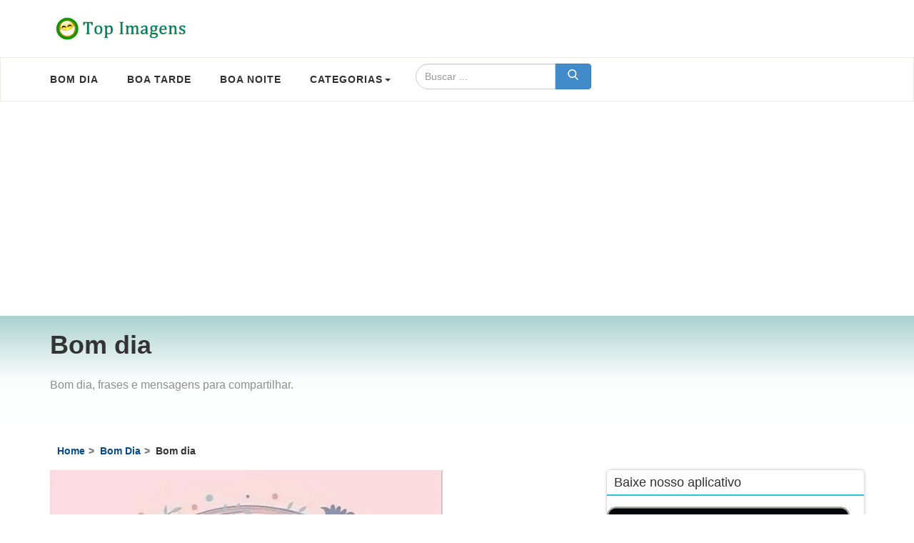

--- FILE ---
content_type: text/html; charset=UTF-8
request_url: https://www.topimagens.com.br/bom-dia/16158-bom-dia.html
body_size: 21953
content:
<!DOCTYPE html>
<html lang="pt-br">
<head>
<!-- <script async src="https://www.googletagmanager.com/gtag/js?id=G-2SL2MW7ZBT"></script>
<script>
  window.dataLayer = window.dataLayer || [];
  function gtag(){dataLayer.push(arguments);}
  gtag('js', new Date());

  gtag('config', 'G-2SL2MW7ZBT');
</script>   -->
<meta charset="utf-8">
<meta name="country" content="BRA">
<meta name="language" content="pt-BR">
<meta http-equiv="x-ua-compatible" content="ie=edge">
<meta name="viewport" content="width=device-width, initial-scale=1, shrink-to-fit=no">
<title>Bom dia - Top Imagem - 16158</title>
<meta name="description" content="Em vez de se concentrar em tudo de ruim, seja grato por tudo de bom. Cada dia que você tem é uma bênção, um presente de Deus bom - 16158."/>

<link rel="apple-touch-icon" sizes="57x57" href="https://www.topimagens.com.br/imagens/icons/apple-icon-57x57.png">
<link rel="apple-touch-icon" sizes="60x60" href="https://www.topimagens.com.br/imagens/icons/apple-icon-60x60.png">
<link rel="apple-touch-icon" sizes="72x72" href="https://www.topimagens.com.br/imagens/icons/apple-icon-72x72.png">
<link rel="apple-touch-icon" sizes="76x76" href="https://www.topimagens.com.br/imagens/icons/apple-icon-76x76.png">
<link rel="apple-touch-icon" sizes="114x114" href="https://www.topimagens.com.br/imagens/icons/apple-icon-114x114.png">
<link rel="apple-touch-icon" sizes="120x120" href="https://www.topimagens.com.br/imagens/icons/apple-icon-120x120.png">
<link rel="apple-touch-icon" sizes="144x144" href="https://www.topimagens.com.br/imagens/icons/apple-icon-144x144.png">
<link rel="apple-touch-icon" sizes="152x152" href="https://www.topimagens.com.br/imagens/icons/apple-icon-152x152.png">
<link rel="apple-touch-icon" sizes="180x180" href="https://www.topimagens.com.br/imagens/icons/apple-icon-180x180.png">
<link rel="icon" type="image/png" sizes="192x192" href="https://www.topimagens.com.br/imagens/icons/android-icon-192x192.png">
<link rel="icon" type="image/png" sizes="32x32" href="https://www.topimagens.com.br/imagens/icons/favicon-32x32.png">
<link rel="icon" type="image/png" sizes="96x96" href="https://www.topimagens.com.br/imagens/icons/favicon-96x96.png">
<link rel="icon" type="image/png" sizes="16x16" href="https://www.topimagens.com.br/imagens/icons/favicon-16x16.png">
<link rel="manifest" href="https://www.topimagens.com.br/imagens/icons/manifest.json">
<meta name="msapplication-TileColor" content="#ffffff">
<meta name="msapplication-TileImage" content="https://www.topimagens.com.br/imagens/icons/ms-icon-144x144.png">
<meta name="theme-color" content="#ffffff">
<meta name="robots" content="noodp"/>    

<link rel="canonical" href="https://www.topimagens.com.br/bom-dia/16158-bom-dia.html">
<link rel="preload" href="https://www.topimagens.com.br/img/imagens59/bom-dia-161583TzT2oRn7g.jpg" as="image" media="(max-width: 550px)">

<meta property="article:published_time" content="2019-01-11T04:35:00-02:00" />
<meta property="article:modified_time" content="2020-08-24T16:44:01-03:00" />
<meta property="og:updated_time" content="2020-08-24T16:44:01-03:00" />
<meta property="og:locale" content="pt_BR" />
<meta property="og:locale:alternate" content="pt_PT" />
<meta property="og:type" content="website" />
<meta property="og:url" content="https://www.topimagens.com.br/bom-dia/16158-bom-dia.html" />
<meta property="og:title" content="Bom dia" />
<meta property="og:description" content="Em vez de se concentrar em tudo de ruim, seja grato por tudo de bom. Cada dia que você tem é uma bênção, um presente de Deus bom dia!!!" />
<meta property="og:image" content="https://www.topimagens.com.br/img/imagens59/bom-dia-161583TzT2oRn7g.jpg" />
<meta property="og:site_name" content="Top Imagens">

<style>html{font-family:sans-serif;-ms-text-size-adjust:100%;-webkit-text-size-adjust:100%}body{margin:0}html{font-size:62.5%;-webkit-tap-highlight-color:transparent}body{font-family:Verdana,Helvetica,Arial,sans-serif;font-size:14px;line-height:1.42857143;color:#333;background-color:#fff}button,input{font-family:inherit;font-size:inherit;line-height:inherit}a{color:#084a85;text-decoration:none}a:focus,a:hover{color:#2a6496;text-decoration:underline}a:focus{outline:thin dotted;outline:5px auto -webkit-focus-ring-color;outline-offset:-2px}img{vertical-align:middle;border-style:none}img{border:0}b{font-weight:bolder;color:#2f2f33}p{margin:0 0 20px}img{max-width:100%;height:auto}ul{margin-top:0;margin-bottom:10px}ul ul{margin-bottom:0}#page{display:-ms-flexbox;display:-webkit-flex;display:flex;-webkit-flex-direction:column;-ms-flex-direction:column;flex-direction:column;min-height:100%}article,aside,details,footer,header,main,nav{display:block}*{-webkit-box-sizing:border-box;-moz-box-sizing:border-box;box-sizing:border-box}a:focus,a:hover{outline:0;text-decoration:none;color:#2fc2e3}.container{margin-right:auto;margin-left:auto;padding-left:15px;padding-right:15px}.row{margin-left:-15px;margin-right:-15px}@media (min-width:768px){.container{width:750px}}@media (min-width:992px){.container{width:970px}}@media (min-width:1200px){.container{width:1170px}}.container>.navbar-header{margin-right:-15px;margin-left:-15px}@media (min-width:768px){.container>.navbar-header{margin-right:0;margin-left:0}}.clearfix:after,.clearfix:before,.container:after,.container:before,.nav:after,.nav:before,.navbar-header:after,.navbar-header:before,.navbar:after,.navbar:before,.row:after,.row:before{content:" ";display:table}.clearfix:after,.container:after,.nav:after,.navbar-header:after,.navbar:after,.row:after{clear:both}.text-center{text-align:center}.post-image{text-align:center;position:relative}.post-image>*{display:block}.post-image ul li{list-style:none}.post-image img{float:none!important}.article-content{position:relative}.entry-content img,.widget img{max-width:100%;height:auto}.entry-header-title{position:relative}.article-meta>span{padding-right:30px;font-size:13px}.article-meta i{font-size:13px}.article-meta{color:#8e8e95;display:block;line-height:24px;right:0}.article-meta a{font-size:12px;color:#8e8e95}.article-meta a:hover{color:#2fc2e3}#na-menu-primary ul.mega-menu>li>a{color:#2f2f33;line-height:90px;-webkit-transition:.4s;-o-transition:.4s;transition:.4s;padding:0 20px}#na-menu-primary ul.mega-menu>li>a:focus,#na-menu-primary ul.mega-menu>li>a:hover{color:#2fc2e3;background:0 0;-webkit-transition:.4s;-o-transition:.4s;transition:.4s}#na-menu-primary ul.mega-menu>li:first-child>a{padding-left:0}#na-menu-primary ul.mega-menu{position:static}#na-menu-primary ul.mega-menu .mega-sub-menu{max-width:1170px}#na-menu-primary ul.mega-menu ul>li{float:none}#na-menu-primary ul.mega-menu>li[class*=mega-current-]>a{color:#2fc2e3!important}#na-menu-primary ul.mega-menu>li[class*=mega-current-]>a:before{color:#2fc2e3!important}#na-menu-primary ul li a{display:inline-block}#na-menu-primary ul{margin:0;padding:0;position:relative}#na-menu-primary ul:after,#na-menu-primary ul:before{content:" ";display:table}#na-menu-primary ul:after{clear:both}#na-menu-primary ul>li{list-style:none;position:relative;float:left}#na-menu-primary ul>li[class*="-has-children"]>a:before{position:absolute;content:"\f107";color:#2f2f33;right:5px;top:0;font-size:12px;-webkit-transition:.4s;-o-transition:.4s;transition:.4s}#na-menu-primary ul>li:hover[class*="-has-children"]>a:before{color:#2fc2e3;-webkit-transition:.4s;-o-transition:.4s;transition:.4s}#na-menu-primary ul>li.current-menu-item>a{color:#2fc2e3}#na-menu-primary ul>li.current-menu-item[class*="-has-children"]>a:before{color:#2fc2e3}#na-menu-primary ul>li.current-menu-item:focus>a,#na-menu-primary ul>li.current-menu-item:hover>a{color:#2fc2e3}#na-menu-primary ul>li>a{font-size:14px;font-weight:600;text-transform:uppercase;color:#2f2f33;padding:0;position:relative;letter-spacing:1px}#na-menu-primary ul>li>a:focus,#na-menu-primary ul>li>a:hover{color:#2fc2e3;background:0 0}#na-menu-primary ul>li>a:focus:after,#na-menu-primary ul>li>a:hover:after{opacity:1;width:100%;-webkit-transition:.4s;-o-transition:.4s;transition:.4s}#na-menu-primary ul>li>ul{visibility:hidden;opacity:0;top:120%;-webkit-transition:0s;-o-transition:0s;transition:0s;position:absolute!important;min-width:210px;box-shadow:1px 5px 10px 0 rgba(0,0,0,.15);background:#fff;z-index:99999}#na-menu-primary ul>li>ul li[class*="-has-children"] a:before{content:none}#na-menu-primary ul>li>ul li[class*="-has-children"]:after{position:absolute;content:"\f105";color:#2f2f33;right:10px;line-height:50px;top:0}#na-menu-primary ul>li>ul li[class*="-has-children"]:hover:after{color:#2fc2e3}#na-menu-primary ul>li>ul>li{float:none;display:block;border-right:none;text-align:left;border-top:1px solid #f3f3f3;color:#63636a}#na-menu-primary ul>li>ul>li:first-child{border-left:none}#na-menu-primary ul>li>ul>li a{padding:15px 25px;text-transform:capitalize;font-size:13px;font-weight:400;line-height:20px}#na-menu-primary ul>li>ul a{width:100%;font-size:12px}#na-menu-primary ul>li:hover>ul{visibility:visible;opacity:1;top:100%;-webkit-transition:.5s;-o-transition:.5s;transition:.5s}#na-menu-primary .mega-sub-menu>li a{color:#63636a}#na-menu-primary ul>li>ul>li ul{float:none!important;display:none;position:absolute;left:100%;top:0}#na-menu-primary ul>li>ul>li:hover>ul{display:block}#na-menu-primary ul>li>ul>li:hover>.sub-menu{top:0}#na-menu-primary .mega-block-title{padding-bottom:15px;color:#63636a;font-size:14px;text-transform:uppercase;border-bottom:1px solid #f3f3f3;margin:10px 0}.caret{display:inline-block;width:0;height:0;margin-left:3px;vertical-align:middle;border-top:4px solid;border-right:4px solid transparent;border-left:4px solid transparent}#menu-item a:hover .caret{color:#2fc2e3}.site-content{-webkit-flex:1 0 auto;-ms-flex:1 0 auto;flex:1 0 auto;height:auto;min-height:0}.site-content{padding-top:0;padding-bottom:0}.wrap-content{margin-top:0;margin-bottom:60px}.wrap-content-inner{padding-top:5px}.archive-blog .item-post:last-child article{margin-bottom:0}.archive-blog .entry-title{font-size:22px;padding:0;margin-top:15px;line-height:24px}.archive-blog .post-cat{position:absolute;top:5px;left:5px;font-size:14px;font-weight:400;display:block;overflow:hidden;text-overflow:ellipsis;white-space:nowrap}.archive-blog .post-cat>a{margin-bottom:5px}.archive-blog .post-image{padding-bottom:0;text-align:left}.archive-blog .entry-content{padding-bottom:10px;font-size:14px;line-height:24px}.archive-blog .entry-content h1,.archive-blog .entry-content h2,.archive-blog .entry-content h3,.archive-blog .entry-content h4,.archive-blog .entry-content h5{font-weight:600;margin-top:10px}.archive-blog .entry-content p{margin-bottom:10px}.tab-content>.tab-pane{display:none}.tab-content>.active{display:block}.tab-content .archive-blog{display:none}.tab-content .archive-blog.active{display:block}.col-item{padding-left:10px;padding-right:10px;position:relative;display:block;float:left}.cat-header{padding-top:15px;padding-bottom:15px;background:url(https://www.topimagens.com.br/imagens/bg-single.jpg) repeat scroll center center;margin-bottom:5px}.title-cat{font-weight:600;font-size:36px;margin:0;text-align:left}.post-grid{margin-bottom:10px}.post-grid .article-image{position:relative}.post-grid .entry-title{font-size:16px;line-height:22px;margin-top:15px;margin-bottom:5px}.post-grid .entry-content{padding-top:10px;padding-bottom:0}.post-grid .article-content.no-thumb{padding:0}.post-grid .article-content.no-thumb .entry-title{margin-top:5px}.post-grid .article-content.no-thumb .entry-content{padding:15px 0 15px}.entry-title{display:inline-block;padding-top:10px;margin-bottom:10px;font-size:36px;line-height:38px;font-weight:600;margin-top:0;color:#2f2f33}.entry-title>a{color:#2f2f33}.entry-title>a:hover{color:#2fc2e3}.post-sidebar{margin-bottom:20px}.post-sidebar .article-image{float:left}.post-sidebar .article-content{float:left;padding-left:5px;width:100%}.post-sidebar .entry-title{margin-top:5px;padding:0;margin-bottom:5px;line-height:22px;font-size:14px}.cat-description{text-align:left;max-width:80%;padding-top:20px;color:#8e8e95;font-size:16px}.main-content{padding-bottom:50px}.entry-content{padding-bottom:0;font-size:14px;line-height:24px}.col-lg-4,.col-lg-8,.col-md-12,.col-md-3,.col-md-4,.col-md-6,.col-sm-1,.col-sm-12,.col-sm-6,.col-xs-12,.col-xs-6{min-height:1px;padding-left:15px;padding-right:15px}.col-xs-12,.col-xs-6{float:left}.col-xs-12{width:100%}.col-xs-6{width:50%}.widget .post-sidebar:last-child{margin-bottom:0}@media (min-width:768px){.col-sm-1,.col-sm-12,.col-sm-6{float:left}.col-sm-12{width:100%}.col-sm-6{width:50%}.col-sm-1{width:8.33333333%}}@media (min-width:992px){.col-md-12,.col-md-3,.col-md-4,.col-md-6{float:left}.col-md-12{width:100%}.col-md-6{width:50%}.col-md-4{width:33.33333333%}.col-md-3{width:25%}.col-md-1{width:8.33333333%}}@media (min-width:1200px){.col-lg-4,.col-lg-8{float:left}.col-lg-8{width:66.66666667%}.col-lg-4{width:33.33333333%}}.sidebar .post-grid .entry-content{display:none}@media (max-width:480px){.wrap-content{margin-bottom:30px}#na-footer .footer-top{padding-top:30px}#na-footer .footer-center{padding-bottom:15px}.archive-blog{margin:0 -7.5px}.archive-blog .col-item{padding:0 7.5px}.post-grid{padding:0}.post-grid .entry-title{font-size:14px;line-height:20px;margin-top:0;font-weight:500}.post-grid .entry-header{padding:10px 0 0}.post-sidebar .entry-title{font-size:14px;line-height:20px;margin-bottom:0;font-weight:500}.entry-title{font-size:24px;line-height:28px}.cat-description{font-size:14px;padding-top:10px;max-width:100%}.cat-header{padding:15px 0;margin:0}.title-cat{font-size:24px;line-height:28px}p{margin-bottom:10px}}.breadcrumb{display:-ms-flexbox;display:flex;-ms-flex-wrap:wrap;flex-wrap:wrap;padding:.75rem 1rem;margin-bottom:1rem;list-style:none;background-color:transparent}.breadcrumb-item{font-weight:700;padding-top:.3em}.breadcrumb-item+.breadcrumb-item{padding-left:.5rem}.breadcrumb-disabled{cursor:default!important;color:var(--first-color);pointer-events:none!important;text-decoration:none!important}.breadcrumb-item+.breadcrumb-item::before{display:inline-block;padding-right:.3em;color:#6c757d;content:">"}@media (max-width:1200px){.sidebar .post-sidebar .article-image{width:35%}}@media (max-width:640px){.main-content .entry-content,.main-content .entry-header{padding-left:0;padding-right:0}.entry-content,.entry-header{padding-left:0;margin-left:0}}@-ms-viewport{width:device-width}@media (min-width:768px) and (max-width:991px){.hidden-sm{display:none!important}}@media (min-width:992px) and (max-width:1199px){.hidden-md{display:none!important}}@media (min-width:1200px){.hidden-lg{display:none!important}}#na-footer{font-weight:400;background:#302f34;color:#a2a2a2;background-position:center center;background-size:cover;box-shadow:0 1px 3px rgba(0,0,0,.13)}#na-footer ul{padding:0;list-style:none}#na-footer ul ul{padding-top:10px;padding-left:20px}#na-footer ul li{color:#a2a2a2;line-height:30px}#na-footer ul li:last-child{border-bottom:none}#na-footer ul li b{font-weight:700;color:#ededed}#na-footer ul li a{color:#a2a2a2}#na-footer ul li a:hover{color:#2fc2e3}#na-footer b{color:#fff}#na-footer p{margin-bottom:15px}#na-footer .widgettitle{font-size:18px;margin:30px 0 20px;padding:10px 0;color:#ededed;text-transform:capitalize;border-color:transparent}#na-footer .tagcloud{padding-top:10px}#na-footer .tagcloud a{color:#a2a2a2}#na-footer .tagcloud a:hover{border-color:#fff;color:#fff}#na-footer .boal-social-icon{text-align:right}#na-footer .boal-social-icon a{border-radius:0;border:none;color:#767676;font-size:14px}#na-footer .footer-top{padding-top:20px}#na-footer .footer-top .footer-top-inner{padding-bottom:20px;border-bottom:1px solid #434348}#na-footer .footer-top .widget_contact_info .widgettitle{display:none}#na-footer .footer-top .widget_contact_info .about-image{max-width:120px;float:left}#na-footer .footer-top .widget_contact_info .description{font-size:16px;color:#ededed;width:68%;padding-left:90px;float:left}#na-footer .footer-center{position:relative;padding:15px 0 20px}#na-footer .footer-bottom{background:#242328;padding:30px 0;font-size:14px;line-height:30px}#na-footer .footer-bottom .coppy-right{text-align:left}#na-footer .footer-bottom .coppy-right a{color:#ededed;font-weight:500}#na-footer .footer-bottom .coppy-right a:hover{color:#2fc2e3}.na-footer .widget_contact_info .about-image{margin-bottom:30px;margin-top:50px}.header-left #boal-header{text-align:left}#boal-header{position:relative}.header-left .header-content-logo{padding:20px 15px}.header-content-logo{min-width:250px}.header-left .header-content{border:1px solid #ecede7;display:-ms-flexbox;display:-webkit-flex;display:flex;-webkit-flex-direction:row;-ms-flex-direction:row;flex-direction:row;-webkit-flex-wrap:nowrap;-ms-flex-wrap:nowrap;flex-wrap:nowrap;-webkit-justify-content:flex-start;-ms-flex-pack:start;justify-content:flex-start}.header-left .boal-header-content{-webkit-justify-content:flex-start;-ms-flex-pack:start;justify-content:flex-start}.header-left #na-menu-primary ul.mega-menu>li>a{line-height:60px}.header-left .header-content-logo{position:relative;display:-ms-flexbox;display:-webkit-flex;display:flex;-webkit-flex-direction:row;-ms-flex-direction:row;flex-direction:row;-webkit-flex-wrap:nowrap;-ms-flex-wrap:nowrap;flex-wrap:nowrap;-webkit-justify-content:flex-start;-ms-flex-pack:start;justify-content:flex-start}.header-left .header-content-logo{display:block}.header-left .site-logo{display:-ms-flexbox;display:-webkit-flex;display:flex;-webkit-align-items:center;-ms-flex-align:center;align-items:center;-webkit-justify-content:flex-start;-ms-flex-pack:start;justify-content:flex-start}.navbar-nav{margin:7.5px -15px}.navbar-nav>li>a{padding-top:10px;padding-bottom:10px;line-height:20px}@media (min-width:768px){.navbar-nav{float:left;margin:0}.navbar-nav>li{float:left}.navbar-nav>li>a{padding-top:15px;padding-bottom:15px}.navbar-nav.navbar-right:last-child{margin-right:-15px}}.navbar-form{margin-left:-15px;margin-right:-15px;padding:10px 15px;border-top:1px solid transparent;border-bottom:1px solid transparent;-webkit-box-shadow:inset 0 1px 0 rgba(255,255,255,.1),0 1px 0 rgba(255,255,255,.1);box-shadow:inset 0 1px 0 rgba(255,255,255,.1),0 1px 0 rgba(255,255,255,.1);margin-top:8px;margin-bottom:8px}.nav{margin-bottom:0;padding-left:0;list-style:none}.nav>li{position:relative;display:block}.nav>li>a{position:relative;display:block;padding:10px 15px}.nav>li>a:focus,.nav>li>a:hover{text-decoration:none;background-color:#eee}.nav>li>a>img{max-width:none}.tagcloud a{background:0 0;border:1px solid #a2a2a2;color:#a2a2a2;display:inline-block;border-radius:3px;margin-bottom:8px;margin-left:3px;padding:8px 8px;font-size:14px}.tagcloud a:hover{color:#2fc2e3}.tagcloud a{font-size:16px!important;color:#63636a}.tagcloud a:hover{color:#fff}.boal-social-icon .fa{filter:invert(99%) sepia(0) saturate(500%) hue-rotate(0)}.widgettitle{padding:5px 10px;color:#2f2f33;display:block;font-size:18px;margin:0;position:relative;font-weight:500;text-align:left;border-bottom:1px solid #ecede7}.widgettitle span{display:inline-block;overflow:hidden;position:relative}.widgettitle::after{content:"";position:absolute;left:0;width:100%;height:2px;background:#2fc2e3;bottom:-1px}@media (max-width:991px){.sidebar .post-sidebar .article-image{width:auto}.header-left .site-logo{display:inline-block}.header-left .header-content{display:none}.boal-header-content{padding:15px 0}.site-logo{max-height:70px}#logo img{max-height:70px}.boal-header-content{-webkit-flex-direction:row;-ms-flex-direction:row;flex-direction:row;-webkit-justify-content:flex-end;-ms-flex-pack:end;justify-content:flex-end}.header-content-logo{-webkit-flex:1 1 auto;-ms-flex:1 1 auto;flex:1 1 auto;text-align:center}#na-footer .row .col-sm-6:nth-child(2n+1){clear:left}#na-footer .footer-top-inner{padding:0 15px}#na-footer .footer-top .widget_contact_info .about-image{float:none;width:auto}#na-footer .footer-top .widget_contact_info .description{padding:0;float:none;width:auto}#na-footer .footer-top .widget_contact_info .contact-info{float:none;width:auto}.sidebar.sidebar-right{padding-left:15px}.sidebar.sidebar-left{padding-right:15px}}@media (min-width:768px){.navbar-form .form-group{display:inline-block;margin-bottom:0;vertical-align:middle}.navbar-form .form-control{display:inline-block;width:auto;vertical-align:middle}.navbar-form .input-group>.form-control{width:100%}}@media (max-width:767px){.navbar-form .form-group{margin-bottom:5px}#na-footer .boal-social-icon a{margin:10px 5px;text-align:center}#na-footer .boal-social-icon,#na-footer .footer-bottom .coppy-right{text-align:center}}@media (min-width:768px){.navbar-form{width:auto;border:0;margin-left:0;margin-right:0;padding-top:0;padding-bottom:0;-webkit-box-shadow:none;box-shadow:none}.navbar-form.navbar-right:last-child{margin-right:-15px}}.boal-header-content{display:-ms-flexbox;display:-webkit-flex;display:flex;-webkit-justify-content:space-between;-ms-flex-pack:justify;justify-content:space-between;-webkit-align-items:center;-ms-flex-align:center;align-items:center}.input-group{position:relative;display:table;border-collapse:separate}.input-group[class*=col-]{float:none;padding-left:0;padding-right:0}.input-group .form-control{position:relative;z-index:2;float:left;width:100%;margin-bottom:0}.input-group .form-control,.input-group-btn{display:table-cell}.input-group .form-control:not(:first-child):not(:last-child),.input-group-btn:not(:first-child):not(:last-child){border-radius:0}.input-group-btn{width:1%;white-space:nowrap;vertical-align:middle}.input-group .form-control:first-child,.input-group-btn:first-child>.btn,.input-group-btn:first-child>.btn-group>.btn,.input-group-btn:first-child>.dropdown-toggle,.input-group-btn:last-child>.btn-group:not(:last-child)>.btn,.input-group-btn:last-child>.btn:not(:last-child):not(.dropdown-toggle){border-top-left-radius:22px;border-top-right-radius:0;border-bottom-right-radius:0;border-bottom-left-radius:22px}.input-group .form-control:last-child,.input-group-btn:first-child>.btn-group:not(:first-child)>.btn,.input-group-btn:first-child>.btn:not(:first-child),.input-group-btn:last-child>.btn,.input-group-btn:last-child>.btn-group>.btn,.input-group-btn:last-child>.dropdown-toggle{border-bottom-left-radius:0;border-top-left-radius:0}.input-group-btn{position:relative;font-size:0;white-space:nowrap}.input-group-btn>.btn{position:relative}.input-group-btn>.btn+.btn{margin-left:-1px}.input-group-btn>.btn:active,.input-group-btn>.btn:focus,.input-group-btn>.btn:hover{z-index:2}.input-group-btn:first-child>.btn,.input-group-btn:first-child>.btn-group{margin-right:-1px}.input-group-btn:last-child>.btn,.input-group-btn:last-child>.btn-group{margin-left:-1px}.input-group .form-control,.input-group input{height:36px}.input-group .btn{padding:7px 17px}.btn{display:inline-block;margin-bottom:0;font-weight:400;text-align:center;vertical-align:middle;cursor:pointer;background-image:none;border:1px solid transparent;white-space:nowrap;padding:6px 12px;font-size:14px;line-height:1.42857143;border-radius:4px;-webkit-user-select:none;-moz-user-select:none;-ms-user-select:none;user-select:none}.btn.active:focus,.btn:active:focus,.btn:focus{outline:thin dotted;outline:5px auto -webkit-focus-ring-color;outline-offset:-2px}.btn:focus,.btn:hover{color:#333;text-decoration:none}.btn.active,.btn:active{outline:0;background-image:none;-webkit-box-shadow:inset 0 3px 5px rgba(0,0,0,.125);box-shadow:inset 0 3px 5px rgba(0,0,0,.125)}.btn[disabled]{cursor:not-allowed;pointer-events:none;opacity:.65;-webkit-box-shadow:none;box-shadow:none}.form-control{display:block;width:100%;height:34px;padding:6px 12px;font-size:14px;line-height:1.42857143;color:#555;background-color:#fff;background-image:none;border:1px solid #ccc;border-radius:4px;-webkit-box-shadow:inset 0 1px 1px rgba(0,0,0,.075);box-shadow:inset 0 1px 1px rgba(0,0,0,.075);-webkit-transition:border-color ease-in-out .15s,box-shadow ease-in-out .15s;transition:border-color ease-in-out .15s,box-shadow ease-in-out .15s}.form-control:focus{border-color:#66afe9;outline:0;-webkit-box-shadow:inset 0 1px 1px rgba(0,0,0,.075),0 0 8px rgba(102,175,233,.6);box-shadow:inset 0 1px 1px rgba(0,0,0,.075),0 0 8px rgba(102,175,233,.6)}.form-control::-moz-placeholder{color:#999;opacity:1}.form-control:-ms-input-placeholder{color:#999}.form-control::-webkit-input-placeholder{color:#999}.form-control[disabled],.form-control[readonly]{cursor:not-allowed;background-color:#eee;opacity:1}input[type=search]{-webkit-appearance:none}input[type=date]{line-height:34px}.form-group{margin-bottom:15px}input[type=checkbox][disabled],input[type=radio][disabled]{cursor:not-allowed}.btn-primary{color:#fff;background-color:#428bca;border-color:#357ebd}.btn-primary.active,.btn-primary:active,.btn-primary:focus,.btn-primary:hover{color:#fff;background-color:#3276b1;border-color:#285e8e}.btn-primary.active,.btn-primary:active{background-image:none}.btn-primary[disabled],.btn-primary[disabled].active,.btn-primary[disabled]:active,.btn-primary[disabled]:focus,.btn-primary[disabled]:hover{background-color:#428bca;border-color:#357ebd}.btn-primary .badge{color:#428bca;background-color:#fff}.widget_media_image{text-align:center;border-radius:5px;-webkit-box-shadow:0 0 4px 0 rgba(0,0,0,.3);box-shadow:0 0 4px 0 rgba(0,0,0,.3)}.widget_media_image{margin-bottom:25px}.img-responsive{display:block;max-width:100%;height:auto}.sidebar .widget_tabs_post .widget-title{border:none;display:table;width:100%;border-bottom:1px solid #ecede7;margin-bottom:10px;padding-top:0}.sidebar .widget_tabs_post .widget-title li{border:none;float:none;padding:0;display:table-cell}.sidebar .widget_tabs_post .widget-title li.active a:active,.sidebar .widget_tabs_post .widget-title li.active a:focus,.sidebar .widget_tabs_post .widget-title li.active a:hover{color:#2fc2e3}.sidebar .widget_tabs_post .widget-title li.active a:after{background:#2fc2e3 none repeat scroll 0 0;bottom:-1px;content:"";height:2px;left:0;position:absolute;width:100%}.sidebar .widget_tabs_post .widget-title li a{position:relative;color:#2f2f33;display:block;font-size:18px;font-weight:500;margin:0;padding:0 0 5px}.sidebar .widget_tabs_post .widget-title li a:active,.sidebar .widget_tabs_post .widget-title li a:focus,.sidebar .widget_tabs_post .widget-title li a:hover{color:#2fc2e3}.sidebar .widget_tabs_post .widget-title li:first-child a{padding-left:0}.sidebar .widget_tabs_post .widget-title li:last-child a{padding-right:0}.sidebar .widget_tabs_post .widget-title li:last-child{text-align:center}.sidebar .widget_tabs_post article:first-child{padding-top:0}.sidebar .widget_tabs_post .entry-header{padding:0}.sidebar .widget_tabs_post .entry-title>a{font-size:14px;font-weight:500}.sidebar .post-grid .article-content{border:none;padding:0}.nav-tabs{border-bottom:1px solid #ddd}.nav-tabs>li{float:left;margin-bottom:-1px}.nav-tabs>li>a{margin-right:2px;line-height:1.42857143;border:1px solid transparent;border-radius:4px 4px 0 0}.nav-tabs>li>a:hover{border-color:#eee #eee #ddd}.nav-tabs>li>a.active,.nav-tabs>li>a.active:focus,.nav-tabs>li>a.active:hover{background:#fff;color:#2fc2e3;border-top:2px solid #2fc2e3;border-bottom-color:transparent;cursor:default}@media (max-width:991px){.slicknav_btn{display:block!important}.slicknav_btn{bottom:0;vertical-align:middle;margin-top:0;padding-left:20px}.slicknav_menu .slicknav_icon-bar{background-color:#040203}.slicknav_menu .slicknav_icon-bar .slicknav_no-text{padding-top:5px}.slicknav_nav{top:100%!important;min-height:100vh}.slicknav_nav ul{text-align:left;padding:0 0 0 20px;margin:0}.slicknav_nav ul .menu{padding:0}.slicknav_nav ul .menu li{padding:0}.slicknav_nav img{display:none!important}.slicknav_nav .widgettitle{padding-top:20px;font-size:14px;color:#fff}}.slicknav_btn{position:relative;display:block;float:right;padding:.438em .625em .438em .625em;line-height:1.125em;cursor:pointer}.slicknav_menu .slicknav_menutxt{display:block;line-height:1.188em;float:left}.slicknav_menu .slicknav_icon{float:left;margin:.188em 0 0 .438em}.slicknav_menu .slicknav_no-text{margin:0}.slicknav_menu .slicknav_icon-bar{display:block;width:1.125em;height:.125em;-webkit-border-radius:1px;-moz-border-radius:1px;border-radius:1px;-webkit-box-shadow:0 1px 0 rgba(0,0,0,.25);-moz-box-shadow:0 1px 0 rgba(0,0,0,.25);box-shadow:0 1px 0 rgba(0,0,0,.25)}.slicknav_menu:before{content:" ";display:table}.slicknav_menu:after{content:" ";display:table;clear:both}.slicknav_nav{clear:both;display:none}.slicknav_nav ul{display:block}.slicknav_nav li{display:block}.slicknav_nav .slicknav_arrow{font-size:.8em;margin:0 0 0 .4em}.slicknav_nav .slicknav_item{cursor:pointer}.slicknav_nav .slicknav_item a{display:inline}.slicknav_nav .slicknav_row{display:block}.slicknav_nav a{display:block}.slicknav_menu{font-size:16px;box-sizing:border-box;background:#4c4c4c}.slicknav_nav .slicknav_item>a{border:medium none}.slicknav_menu *{box-sizing:border-box}.slicknav_menu .slicknav_menutxt{color:#fff;font-weight:700;text-shadow:0 1px 3px #000}.slicknav_menu .slicknav_icon-bar{background-color:#d1d1d1;font-size:30px}.slicknav_btn{text-decoration:none;text-shadow:0 1px 1px rgba(255,255,255,.75);-webkit-border-radius:4px;-moz-border-radius:4px;border-radius:4px}.slicknav_nav{text-align:left;color:#fff;margin:0;padding:0;font-size:.875em;list-style:none;overflow:hidden}.slicknav_nav ul{list-style:none;overflow:hidden;padding:0;margin:0 0 0 20px}.slicknav_nav .slicknav_row{padding:5px 10px;margin:2px 5px}.slicknav_nav .slicknav_row:hover{color:#e6430b}.slicknav_nav a{padding:5px 10px;margin:0 5px;text-decoration:none;border-top:1px dotted rgba(255,255,255,.2);line-height:44px;color:#fff}.slicknav_nav a:hover{color:#e6430b}.slicknav_btn{margin:0 10px;height:35px;line-height:24px;padding:5px;position:absolute;left:4px;text-align:center;top:2px;width:45px;font-size:21px;cursor:pointer;color:#fff;z-index:99999;display:none}.slicknav_menu .slicknav_menutxt{display:block;float:left;line-height:1.188em}.slicknav_menu .slicknav_icon{float:left;margin:.188em 0 0 .438em}.slicknav_menu .slicknav_no-text{margin:0}.slicknav_menu .slicknav_icon-bar{display:block;height:.125em;width:1.125em}.slicknav_btn .slicknav_icon-bar+.slicknav_icon-bar{margin-top:.188em}.slicknav_nav{clear:both}.slicknav_nav li,.slicknav_nav ul{display:block;float:none!important;width:100%;position:relative}.slicknav_nav .slicknav_arrow{font-size:12px;margin:0 0 0 .4em;position:absolute;right:20px;top:18px;line-height:20px}.slicknav_menu .slicknav_item{padding:0!important;margin:0!important}.slicknav_nav .slicknav_item{cursor:pointer}.slicknav_nav .slicknav_row{display:block}.slicknav_nav a{display:block!important;font-size:12px!important;font-weight:400!important;color:#fff!important}.slicknav_nav .slicknav_item a{display:inline}.slicknav_menu::after,.slicknav_menu::before{content:" ";display:table}.slicknav_menu::after{clear:both}.slicknav_menu{font-size:16px}.slicknav_btn{position:absolute;top:0;left:5px}.slicknav_menu .slicknav_menutxt{color:#fff;font-weight:700;text-shadow:0 1px 3px #000}.slicknav_nav{background-color:#000;color:#fff;left:0;margin:0;padding:0;position:absolute;top:40px;width:100%;z-index:9999}.slicknav_nav,.slicknav_nav ul{list-style:outside none none}.slicknav_nav ul{margin:0 0 0 20px;padding:0}.slicknav_nav .slicknav_row{margin:2px 5px;padding:5px 10px}.slicknav_nav a{color:#000;font-size:10px;font-weight:400;letter-spacing:1px;margin:2px 5px;padding:5px 10px;text-decoration:none;text-transform:uppercase}.slicknav_menu .slicknav_no-text{margin-top:7px}.slicknav_menu .mega-block-title{color:#fff!important;font-size:12px;text-transform:uppercase}.slicknav_nav{top:100%!important;min-height:100vh}.slicknav_nav ul{text-align:left;padding:0 0 0 20px;margin:0}.slicknav_nav ul .menu{padding:0}.slicknav_nav ul .menu li{padding:0}.slicknav_nav img{display:none!important}.slicknav_nav .widgettitle{padding-top:20px;font-size:14px;color:#fff}.fa{display:inline-block;font-size:inherit;text-rendering:auto;-webkit-font-smoothing:antialiased;-moz-osx-font-smoothing:grayscale}.fa-search{content:"\20";height:15px;width:15px;background-image:url("data:image/svg+xml,%3Csvg xmlns='http://www.w3.org/2000/svg' viewBox='0 0 57 57'%3E%3Cpath d='M55.1 51.9L41.6 37.8c3.5-4.1 5.4-9.4 5.4-14.8 0-12.7-10.3-23-23-23s-23 10.3-23 23 10.3 23 23 23c4.8 0 9.3-1.4 13.2-4.2l13.7 14.2c0.6 0.6 1.3 0.9 2.2 0.9 0.8 0 1.5-0.3 2.1-0.8C56.3 55 56.3 53.1 55.1 51.9zM24 6c9.4 0 17 7.6 17 17s-7.6 17-17 17 -17-7.6-17-17S14.6 6 24 6z' fill='%23FFF'/%3E%3C/svg%3E")}[class*=ion-social-]{width:30px;height:30px;background:0 0;color:#7d7d7d;font-size:14px;display:inline-block;line-height:30px;margin-left:5px;text-align:center;-webkit-transition:.4s;-o-transition:.4s;transition:.4s;border-radius:100%}.fa-eye-bk{content:"\20";height:12px;width:12px;background-image:url("data:image/svg+xml,%3Csvg xmlns='http://www.w3.org/2000/svg' viewBox='0 0 576 512'%3E%3Cpath style='fill:%23000;' d='M288 144a110.9 110.9 0 0 0-31.2 5 55.4 55.4 0 0 1 7.2 27 56 56 0 0 1-56 56 55.4 55.4 0 0 1-27-7.2A111.7 111.7 0 1 0 288 144zm284.5 97.4C518.3 135.6 410.9 64 288 64S57.7 135.6 3.5 241.4a32.4 32.4 0 0 0 0 29.2C57.7 376.4 165.1 448 288 448s230.3-71.6 284.5-177.4a32.4 32.4 0 0 0 0-29.2zM288 400c-98.6 0-189.1-55-237.9-144C98.9 167 189.3 112 288 112s189.1 55 237.9 144C477.1 345 386.7 400 288 400z'/%3E%3C/svg%3E");background-repeat:no-repeat}.fa-whatsapp-bk{content:"\20";height:16px;width:16px;background-image:url("data:image/svg+xml,%3Csvg xmlns='http://www.w3.org/2000/svg' viewBox='0 0 448 512'%3E%3Cpath style='fill:%23000;' d='M380.9 97.1C339 55.1 283.2 32 223.9 32c-122.4 0-222 99.6-222 222 0 39.1 10.2 77.3 29.6 111L0 480l117.7-30.9c32.4 17.7 68.9 27 106.1 27h.1c122.3 0 224.1-99.6 224.1-222 0-59.3-25.2-115-67.1-157zm-157 341.6c-33.2 0-65.7-8.9-94-25.7l-6.7-4-69.8 18.3L72 359.2l-4.4-7c-18.5-29.4-28.2-63.3-28.2-98.2 0-101.7 82.8-184.5 184.6-184.5 49.3 0 95.6 19.2 130.4 54.1 34.8 34.9 56.2 81.2 56.1 130.5 0 101.8-84.9 184.6-186.6 184.6zm101.2-138.2c-5.5-2.8-32.8-16.2-37.9-18-5.1-1.9-8.8-2.8-12.5 2.8-3.7 5.6-14.3 18-17.6 21.8-3.2 3.7-6.5 4.2-12 1.4-32.6-16.3-54-29.1-75.5-66-5.7-9.8 5.7-9.1 16.3-30.3 1.8-3.7.9-6.9-.5-9.7-1.4-2.8-12.5-30.1-17.1-41.2-4.5-10.8-9.1-9.3-12.5-9.5-3.2-.2-6.9-.2-10.6-.2-3.7 0-9.7 1.4-14.8 6.9-5.1 5.6-19.4 19-19.4 46.3 0 27.3 19.9 53.7 22.6 57.4 2.8 3.7 39.1 59.7 94.8 83.8 35.2 15.2 49 16.5 66.6 13.9 10.7-1.6 32.8-13.4 37.4-26.4 4.6-13 4.6-24.1 3.2-26.4-1.3-2.5-5-3.9-10.5-6.6z'/%3E%3C/svg%3E");background-repeat:no-repeat}.fa-facebook-bk{content:"\20";height:16px;width:16px;background-image:url("data:image/svg+xml,%3Csvg xmlns='http://www.w3.org/2000/svg' viewBox='0 0 290 512'%3E%3Cpath style='fill:%23000;' d='M279.14 288l14.22-92.66h-88.91v-60.13c0-25.35 12.42-50.06 52.24-50.06h40.42V6.26S260.43 0 225.36 0c-73.22 0-121.08 44.38-121.08 124.72v70.62H22.89V288h81.39v224h100.17V288z'/%3E%3C/svg%3E");background-repeat:no-repeat}.fa-save-bk{content:"\20";height:16px;width:16px;background-image:url("data:image/svg+xml,%3Csvg xmlns='http://www.w3.org/2000/svg' viewBox='0 0 512 512'%3E%3Cpath style='fill:%23000;' d='M216 0h80c13.3 0 24 10.7 24 24v168h87.7c17.8 0 26.7 21.5 14.1 34.1L269.7 378.3c-7.5 7.5-19.8 7.5-27.3 0L90.1 226.1c-12.6-12.6-3.7-34.1 14.1-34.1H192V24c0-13.3 10.7-24 24-24zm296 376v112c0 13.3-10.7 24-24 24H24c-13.3 0-24-10.7-24-24V376c0-13.3 10.7-24 24-24h146.7l49 49c20.1 20.1 52.5 20.1 72.6 0l49-49H488c13.3 0 24 10.7 24 24zm-124 88c0-11-9-20-20-20s-20 9-20 20 9 20 20 20 20-9 20-20zm64 0c0-11-9-20-20-20s-20 9-20 20 9 20 20 20 20-9 20-20z'/%3E%3C/svg%3E");background-repeat:no-repeat}.fa-heart-bk{content:"\20";height:16px;width:16px;background-image:url("data:image/svg+xml,%3Csvg xmlns='http://www.w3.org/2000/svg' viewBox='0 0 512 512'%3E%3Cpath style='fill:%23000;' d='M462.3 62.6C407.5 15.9 326 24.3 275.7 76.2L256 96.5l-19.7-20.3C186.1 24.3 104.5 15.9 49.7 62.6c-62.8 53.6-66.1 149.8-9.9 207.9l193.5 199.8c12.5 12.9 32.8 12.9 45.3 0l193.5-199.8c56.3-58.1 53-154.3-9.8-207.9z'/%3E%3C/svg%3E");background-repeat:no-repeat}.fa-twiter-bk{content:"\20";height:16px;width:16px;background-image:url("data:image/svg+xml,%3Csvg xmlns='http://www.w3.org/2000/svg' viewBox='0 0 24 24'%3E%3Cpath d='M18.244 2.25h3.308l-7.227 8.26 8.502 11.24H16.17l-5.214-6.817L4.99 21.75H1.68l7.73-8.835L1.254 2.25H8.08l4.713 6.231zm-1.161 17.52h1.833L7.084 4.126H5.117z' fill='%23000'/%3E%3C/svg%3E");background-repeat:no-repeat}.fa-pinterest-bk{content:"\20";height:16px;width:16px;background-image:url("data:image/svg+xml,%3Csvg xmlns='http://www.w3.org/2000/svg' viewBox='0 0 438.5 438.5'%3E%3Cpath d='M409.1 109.2c-19.6-33.6-46.2-60.2-79.8-79.8C295.8 9.8 259.1 0 219.3 0 179.5 0 142.8 9.8 109.2 29.4c-33.6 19.6-60.2 46.2-79.8 79.8C9.8 142.8 0 179.5 0 219.3c0 44.4 12.1 84.6 36.3 120.8 24.2 36.2 55.9 62.9 95.1 80.2 -0.8-20.4 0.5-37.2 3.7-50.5l28.3-119.3c-4.8-9.3-7.1-20.9-7.1-34.8 0-16.2 4.1-29.7 12.3-40.5 8.2-10.8 18.2-16.3 30-16.3 9.5 0 16.8 3.1 22 9.4 5.1 6.3 7.7 14.2 7.7 23.7 0 5.9-1.1 13.1-3.3 21.6 -2.2 8.5-5 18.3-8.6 29.4 -3.5 11.1-6 20-7.6 26.7 -2.7 11.6-0.5 21.6 6.6 29.8 7 8.3 16.4 12.4 28 12.4 20.4 0 37.1-11.3 50.1-34 13-22.7 19.6-50.2 19.6-82.5 0-24.9-8-45.2-24.1-60.8 -16.1-15.6-38.5-23.4-67.2-23.4 -32.2 0-58.2 10.3-78.1 31 -19.9 20.7-29.8 45.4-29.8 74.1 0 17.1 4.9 31.5 14.6 43.1 3.2 3.8 4.3 7.9 3.1 12.3 -0.4 1.1-1.1 4-2.3 8.6 -1.1 4.6-1.9 7.5-2.3 8.9 -1.5 6.1-5.1 8-10.8 5.7 -14.7-6.1-25.8-16.7-33.4-31.7 -7.6-15-11.4-32.5-11.4-52.2 0-12.8 2-25.5 6.1-38.3 4.1-12.8 10.5-25.1 19.1-37 8.7-11.9 19-22.4 31.1-31.5 12.1-9.1 26.8-16.5 44.1-22s36-8.3 56-8.3c27 0 51.3 6 72.8 18 21.5 12 37.9 27.5 49.3 46.5 11.3 19 17 39.4 17 61.1 0 28.5-4.9 54.2-14.8 77.1 -9.9 22.8-23.9 40.8-42 53.8 -18.1 13-38.6 19.6-61.7 19.6 -11.6 0-22.5-2.7-32.5-8.1 -10.1-5.4-17-11.8-20.8-19.3 -8.6 33.7-13.7 53.8-15.4 60.2 -3.6 13.5-11 29.1-22.3 46.8 20.4 6.1 41.1 9.1 62.2 9.1 39.8 0 76.5-9.8 110.1-29.4 33.6-19.6 60.2-46.2 79.8-79.8 19.6-33.6 29.4-70.3 29.4-110.1C438.5 179.5 428.7 142.8 409.1 109.2z'/%3E%3C/svg%3E");background-repeat:no-repeat}.fa-copy{content:"\20";height:20px;width:20px;background-image:url("data:image/svg+xml,%3Csvg xmlns='http://www.w3.org/2000/svg' viewBox='0 0 448 512'%3E%3Cpath style='fill:%23000;' d='M320 448v40c0 13.255-10.745 24-24 24H24c-13.255 0-24-10.745-24-24V120c0-13.255 10.745-24 24-24h72v296c0 30.879 25.121 56 56 56h168zm0-344V0H152c-13.255 0-24 10.745-24 24v368c0 13.255 10.745 24 24 24h272c13.255 0 24-10.745 24-24V128H344c-13.2 0-24-10.8-24-24zm120.971-31.029L375.029 7.029A24 24 0 0 0 358.059 0H352v96h96v-6.059a24 24 0 0 0-7.029-16.97z'/%3E%3C/svg%3E");background-repeat:no-repeat}.entry_pagination{border-top:1px solid #f1f2ec;padding-top:10px}.entry_pagination .pagination{padding:30px 0 0;margin:0;border:none}.entry_pagination .pagination .fa{color:#2fc2e3}.entry_pagination .pagination .page-numbers:hover .fa{color:#2fc2e3}.entry_pagination .page-numbers{background:0 0;color:#2f2f33;width:auto;vertical-align:middle;border-radius:0;margin:0;border:none}.entry_pagination .page-numbers i{color:#2f2f33;padding:10px;font-size:12px;background:#f7f7ef;border-radius:100%;text-align:center}.entry_pagination .page-numbers:hover{background:0 0;color:#2fc2e3;border:none}.entry_pagination .page-numbers:hover i{color:#fff;background:#2fc2e3}.entry_pagination .page-numbers.page-prev{max-width:50%;text-align:left;-webkit-transition:.4s;-o-transition:.4s;transition:.4s;border-radius:0 0 0 5px}.entry_pagination .page-numbers.page-next{max-width:50%;text-align:right;-webkit-transition:.4s;-o-transition:.4s;transition:.4s;border-radius:0 0 5px 0}.entry_pagination .page-numbers .btn-prev{font-size:12px;padding-left:7px;color:#2f2f33}.entry_pagination .page-numbers .btn-next{color:#2f2f33;font-size:12px;padding-right:7px}.entry_pagination .page-numbers .title-pagination{font-size:16px;font-weight:600;line-height:20px;padding-top:20px}.tags-wrap .tags-title{color:#63636a;line-height:30px}.tags-wrap .tags>span{font-weight:700;font-size:16px;padding-right:5px}.tags-wrap .tags .fa{padding-right:10px;color:#63636a}.tags-wrap .tags a{background:#fff none repeat scroll 0 0;color:#2f2f33;display:inline-block;font-size:14px;line-height:22px;padding:0 5px;transition:all .4s ease 0s;text-decoration:underline;font-style:italic}.tags-wrap .tags a:hover{color:#2fc2e3}.page-links .page-numbers{color:#fff;background:#2fc2e3;border:1px solid #2fc2e3;display:inline-block;height:45px;line-height:45px;margin-left:10px;position:relative;text-align:center;width:45px}.page-links a>.page-numbers{color:#63636a;background:#fff;border:1px solid #eaeaf1}.page-links a>.page-numbers:hover{color:#fff;background:#2fc2e3;border:1px solid #2fc2e3}.pull-right{float:right}.pull-left{float:left}.ti-arrow-right::before{content:"\2003";height:20px;width:20px;background-image:url("data:image/svg+xml,%3Csvg xmlns='http://www.w3.org/2000/svg' viewBox='0 0 31.5 31.5'%3E%3Cpath d='M21.2 5c-0.4-0.4-1.1-0.4-1.6 0 -0.4 0.4-0.4 1.1 0 1.6l8 8H1.1C0.5 14.6 0 15.1 0 15.7c0 0.6 0.5 1.1 1.1 1.1h26.6l-8 8c-0.4 0.4-0.4 1.2 0 1.6 0.4 0.4 1.2 0.4 1.6 0l10-10c0.4-0.4 0.4-1.1 0-1.6L21.2 5z'/%3E%3C/svg%3E");background-repeat:no-repeat}.ti-arrow-left::before{content:"\2003";height:20px;width:20px;background-image:url("data:image/svg+xml,%3Csvg xmlns='http://www.w3.org/2000/svg' viewBox='0 0 31.5 31.5'%3E%3Cpath d='M10.3 5c0.4-0.4 1.1-0.4 1.6 0 0.4 0.4 0.4 1.1 0 1.6l-8 8h26.6c0.6 0 1.1 0.5 1.1 1.1 0 0.6-0.5 1.1-1.1 1.1H3.8l8 8c0.4 0.4 0.4 1.2 0 1.6 -0.4 0.4-1.1 0.4-1.6 0l-10-10c-0.4-0.4-0.4-1.1 0-1.6L10.3 5z'/%3E%3C/svg%3E");background-repeat:no-repeat}.share-links{text-align:center;padding-left:20px}.share-links .count-share{vertical-align:middle;color:#252525;position:relative}.share-links .count-share i{font-size:16px;color:#2fc2e3}.share-links .count-share .social-item i{font-size:12px;color:#fff;padding-right:0}.share-links .social-icons{margin:0 0 5px;text-align:center;display:inline-block}.share-links .social-item{padding:4px 10px;box-shadow:0 1px 1px rgba(0,0,0,.1);cursor:pointer;margin-left:5px;text-align:center;-webkit-transition:.2s;-o-transition:.2s;transition:.2s}.share-links .social-item>a{display:inline-block;color:#fff;text-align:center;font-size:12px}.share-links .social-item.facebook{background:#3b5998}.share-links .social-item.facebook:hover{background:#263961}.share-links .social-item.twitter{background:#1a73e8}.share-links .social-item.twitter:hover{background:#0074a1}.share-links .social-item.google{background:#dd4b39}.share-links .social-item.google:hover{background:#ac2d1e}.share-links .social-item.save{background:#007500}.share-links .social-item.save:hover{background:#006b00}.share-links .social-item.whatsapp{background:#027f37}.share-links .social-item.whatsapp:hover{background:#016b2f}.share-links .social-item.pinterest{background:#bd081c}.share-links .social-item.pinterest:hover{background:#8c0615}.entry-footer-share{padding-top:10px;padding-bottom:2px;color:#757575;border-bottom:1px solid #f1f2ec}.entry-footer-social .entry-footer-left{line-height:40px;float:left}.entry-footer-social .entry-footer-left>*{display:inline-block}.list-unstyled{padding-left:0;list-style:none}.list-inline{padding-left:0;list-style:none;margin-left:-5px}.list-inline>li{display:inline-block;padding-left:5px;padding-right:5px;margin-top:10px}.share-links .social-item .fa{filter:invert(99%) sepia(0) saturate(500%) hue-rotate(0)}@media (max-width:480px){.entry-footer-social .entry-footer-left{line-height:28px}}.ads{min-height:266px;}@media(min-width:800px){.ads{min-height:250px;}}@media(min-width:500px){.ads{min-height:250px;}}</style>

   <script type="application/ld+json">
    {
    "@context": "http://schema.org",
    "@type": "WebSite",
    "description": "Em vez de se concentrar em tudo de ruim, seja grato por tudo de bom. Cada dia que você tem é uma bênção, um presente de Deus bom dia!!!",
    "url":"https://www.topimagens.com.br/bom-dia/16158-bom-dia.html",
    "headline":"Bom dia",
    "image":
        {"@type":"ImageObject",
        "url":"https://www.topimagens.com.br/img/imagens59/bom-dia-161583TzT2oRn7g.jpg"},
    "datePublished": "2020-08-24T16:44:01-03:00",
    "dateModified": "2020-08-24T16:44:01-03:00",      
    "keywords": "bom dia",
    "name": "Imagens de Bom dia"
    }
   </script>

    <script async src="https://pagead2.googlesyndication.com/pagead/js/adsbygoogle.js?client=ca-pub-6140491798617227"
     crossorigin="anonymous"></script>    
    </head>

 <body>

  <div id="page">

      <header id="masthead" class="site-header header-left">
	<div id="boal-header">

		<div class="slicknav_menu">
			<a href="#" aria-haspopup="true" tabindex="0" class="slicknav_btn" aria-label="Menu" style="outline: none;">
				<span class="slicknav_menutxt"></span><span class="slicknav_icon slicknav_no-text">
					<span class="slicknav_icon-bar"></span><span class="slicknav_icon-bar"></span>
					<span class="slicknav_icon-bar"></span>
				</span></a>
				
				<ul class="slicknav_nav" aria-hidden="true" role="menu" id="collapseCat">
					<li>
						<form method="get" class="navbar-form" role="search" action="https://www.topimagens.com.br/search">			
							<div class="input-group">
								<input type="text" class="form-control" placeholder="Buscar ... " value="" name="q">
								<span class="input-group-btn">
									<button class="btn btn-primary"><i class="fa fa-search"></i></button>
								</span>
							</div>			
						</form>						
					</li>
					<li><a href="https://www.topimagens.com.br/amizade_1/" title="Amizade" role="menuitem">Amizade</a></li>
					<li><a href="https://www.topimagens.com.br/amor_1/" title="Amor" role="menuitem">Amor</a></li>
					<li><a href="https://www.topimagens.com.br/animais_1/" title="Animais" role="menuitem">Animais</a></li>
					<li><a href="https://www.topimagens.com.br/anjos_1/" title="Anjos" role="menuitem">Anjos</a></li>
					<li><a href="https://www.topimagens.com.br/bebes_1/" title="Beb&ecirc;s" role="menuitem">Bebês</a></li>
					<li><a href="https://www.topimagens.com.br/boa-noite_1/" title="Boa Noite" role="menuitem">Boa Noite</a></li>
					<li><a href="https://www.topimagens.com.br/boa-tarde_1/" title="Boa Tarde" role="menuitem">Boa Tarde</a></li>
					<li><a href="https://www.topimagens.com.br/bom-dia_1/" title="Bom Dia" role="menuitem">Bom Dia</a></li>
					<li><a href="https://www.topimagens.com.br/conversas-whatsapp_1/" title="Conversas do Whatsapp" role="menuitem">Conversas do Whatsapp</a></li>
					<li><a href="https://www.topimagens.com.br/coracoes_1/" title="Cora&ccedil;&otilde;es" role="menuitem">Corações</a></li>
					<li><a href="https://www.topimagens.com.br/dia-das-maes_1/" title="Dia das m&atilde;es" role="menuitem">Dia das mães</a></li>
					<li><a href="https://www.topimagens.com.br/dia-dos-namorados_1/" title="Dia dos Namorados" role="menuitem">Dia dos Namorados</a></li>
					<li><a href="https://www.topimagens.com.br/dia-dos-pais_1/" title="Dia dos Pais" role="menuitem">Dia dos Pais</a></li>
					<li><a href="https://www.topimagens.com.br/engracadas_1/" title="Engra&ccedil;adas" role="menuitem">Engraçadas</a></li>
					<li><a href="https://www.topimagens.com.br/feliz-aniversario_1/" title="Feliz Anivers&aacute;rio" role="menuitem">Feliz Aniversário</a></li>
					<li><a href="https://www.topimagens.com.br/feliz-pascoa_1/" title="Feliz P&aacute;scoa" role="menuitem">Feliz Páscoa</a></li>
					<li><a href="https://www.topimagens.com.br/flores_1/" title="Flores" role="menuitem">Flores</a></li>
					<li><a href="https://www.topimagens.com.br/grupo-whatsapp_1/" title="Grupo WhatsApp" role="menuitem">Grupo WhatsApp</a></li>
					<li><a href="https://www.topimagens.com.br/madrugada_1/" title="Madrugada" role="menuitem">Madrugada</a></li>
					<li><a href="https://www.topimagens.com.br/mensagens-de-vida_1/" title="Mensagens De Vida" role="menuitem">Mensagens De Vida</a></li>
					<li><a href="https://www.topimagens.com.br/obrigado_1/" title="Obrigado" role="menuitem">Obrigado</a></li>
					<li><a href="https://www.topimagens.com.br/outros_1/" title="Outros" role="menuitem">Outros</a></li>
					<li><a href="https://www.topimagens.com.br/piadas_1/" title="Piadas" role="menuitem">Piadas</a></li>
					<li><a href="https://www.topimagens.com.br/religioso_1/" title="Religioso" role="menuitem">Religioso</a></li>
					<li><a href="https://www.topimagens.com.br/saudade_1/" title="Saudade" role="menuitem">Saudade</a></li>
					<li><a href="https://www.topimagens.com.br/semana_1/" title="Semana" role="menuitem">Semana</a></li>
					<li><a href="https://www.topimagens.com.br/te-adoro_1/" title="Te Adoro" role="menuitem">Te Adoro</a></li>
					<li><a href="https://www.topimagens.com.br/te-amo_1/" title="Te Amo" role="menuitem">Te Amo</a></li>
</ul>
</div>

		<div class="header-content-logo container">
			<div class="site-logo" id="logo">
				<a href="https://www.topimagens.com.br" rel="home" title="Top Imagens">
						<img src="https://www.topimagens.com.br/imagens/logo-topimagens-n.png" 
						width="200" 
						height="40" 
						alt="Top Imagens"
						loading="lazy"
						decoding="async"
						srcset="https://www.topimagens.com.br/imagens/logo-topimagens-p.png 132w,
						https://www.topimagens.com.br/imagens/logo-topimagens-n.png 200w,
						https://www.topimagens.com.br/imagens/logo-topimagens-g.png 600w">
				</a>
			</div>
			
		</div>


		<div class="header-content bar header-fixed">
			<div class="boal-header-content container">
				<!-- Menu-->
				<div id="na-menu-primary" class="nav-menu clearfix">
					<nav class="text-center clearfix">
						<ul id="menu-primary-navigation" class="nav navbar-nav mega-menu">
							<li id="menu-item"><a href="https://www.topimagens.com.br/bom-dia_1/" title="Bom Dia" role="menuitem">Bom Dia</a></li>
							<li id="menu-item"><a href="https://www.topimagens.com.br/boa-tarde_1/" title="Boa Tarde" role="menuitem">Boa Tarde</a></li>
							<li id="menu-item"><a href="https://www.topimagens.com.br/boa-noite_1/" title="Boa Noite" role="menuitem">Boa Noite</a></li>
							<li id="menu-item"><a
									href="https://www.topimagens.com.br">Categorias<b class="caret"></b></a>
								<ul class="sub-menu">
									<li id="menu-item" class="current-menu-item"><a href="https://www.topimagens.com.br/amizade_1/" title="Amizade" role="menuitem">Amizade</a></li>
									<li id="menu-item" class="current-menu-item"><a href="https://www.topimagens.com.br/amor_1/" title="Amor" role="menuitem">Amor</a></li>
									<li id="menu-item" class="current-menu-item"><a href="https://www.topimagens.com.br/animais_1/" title="Animais" role="menuitem">Animais</a></li>
									<li id="menu-item" class="current-menu-item"><a href="https://www.topimagens.com.br/anjos_1/" title="Anjos" role="menuitem">Anjos</a></li>
									<li id="menu-item" class="current-menu-item"><a href="https://www.topimagens.com.br/bebes_1/" title="Beb&ecirc;s" role="menuitem">Bebês</a></li>
									<li id="menu-item" class="current-menu-item"><a href="https://www.topimagens.com.br/conversas-whatsapp_1/" title="Conversas do Whatsapp" role="menuitem">Conversas do Whatsapp</a></li>
									<li id="menu-item" class="current-menu-item"><a href="https://www.topimagens.com.br/coracoes_1/" title="Cora&ccedil;&otilde;es" role="menuitem">Corações</a></li>
									<li id="menu-item" class="current-menu-item"><a href="https://www.topimagens.com.br/dia-das-maes_1/" title="Dia das m&atilde;es" role="menuitem">Dia das mães</a></li>
									<li id="menu-item" class="current-menu-item"><a href="https://www.topimagens.com.br/dia-dos-namorados_1/" title="Dia dos Namorados" role="menuitem">Dia dos Namorados</a></li>
									<li id="menu-item" class="current-menu-item"><a href="https://www.topimagens.com.br/dia-dos-pais_1/" title="Dia dos Pais" role="menuitem">Dia dos Pais</a></li>
									<li id="menu-item" class="current-menu-item"><a href="https://www.topimagens.com.br/engracadas_1/" title="Engra&ccedil;adas" role="menuitem">Engraçadas</a></li>
									<li id="menu-item" class="current-menu-item"><a href="https://www.topimagens.com.br/feliz-aniversario_1/" title="Feliz Anivers&aacute;rio" role="menuitem">Feliz Aniversário</a></li>
									<li id="menu-item" class="current-menu-item"><a href="https://www.topimagens.com.br/feliz-pascoa_1/" title="Feliz P&aacute;scoa" role="menuitem">Feliz Páscoa</a></li>
									<li id="menu-item" class="current-menu-item"><a href="https://www.topimagens.com.br/flores_1/" title="Flores" role="menuitem">Flores</a></li>
									<li id="menu-item" class="current-menu-item"><a href="https://www.topimagens.com.br/grupo-whatsapp_1/" title="Grupo WhatsApp" role="menuitem">Grupo WhatsApp</a></li>
									<li id="menu-item" class="current-menu-item"><a href="https://www.topimagens.com.br/madrugada_1/" title="Madrugada" role="menuitem">Madrugada</a></li>
									<li id="menu-item" class="current-menu-item"><a href="https://www.topimagens.com.br/mensagens-de-vida_1/" title="Mensagens De Vida" role="menuitem">Mensagens De Vida</a></li>
									<li id="menu-item" class="current-menu-item"><a href="https://www.topimagens.com.br/obrigado_1/" title="Obrigado" role="menuitem">Obrigado</a></li>
									<li id="menu-item" class="current-menu-item"><a href="https://www.topimagens.com.br/outros_1/" title="Outros" role="menuitem">Outros</a></li>
									<li id="menu-item" class="current-menu-item"><a href="https://www.topimagens.com.br/piadas_1/" title="Piadas" role="menuitem">Piadas</a></li>
									<li id="menu-item" class="current-menu-item"><a href="https://www.topimagens.com.br/religioso_1/" title="Religioso" role="menuitem">Religioso</a></li>
									<li id="menu-item" class="current-menu-item"><a href="https://www.topimagens.com.br/saudade_1/" title="Saudade" role="menuitem">Saudade</a></li>
									<li id="menu-item" class="current-menu-item"><a href="https://www.topimagens.com.br/semana_1/" title="Semana" role="menuitem">Semana</a></li>
									<li id="menu-item" class="current-menu-item"><a href="https://www.topimagens.com.br/te-adoro_1/" title="Te Adoro" role="menuitem">Te Adoro</a></li>
									<li id="menu-item" class="current-menu-item"><a href="https://www.topimagens.com.br/te-amo_1/" title="Te Amo" role="menuitem">Te Amo</a></li>
								</ul>
								<li id="menu-item">
									<form method="get" class="navbar-form" role="search" action="https://www.topimagens.com.br/search">
		
										<div class="input-group">
											<input type="text" class="form-control" placeholder="Buscar ... " value=""
												name="q" />
											<span class="input-group-btn">
												<button class="btn btn-primary"><i class="fa fa-search"></i></button>
											</span>
										</div>
		
									</form>
									
								</li>
							</li>
			</ul>
		 </nav>
				</div>

			</div>
		</div>
	</div>
</header>

      <div id="content" class="site-content">
          <div class="wrap-content" role="main">
              <div class="cat-header clearfix">
                  <div class="container">
                      <h1 class="title-cat">
                          Bom dia</h1>
                      <div class="cat-description">
                          <p>Bom dia, frases e mensagens para compartilhar.</p>
                      </div>
                  </div>
              </div>

              <div class="container wrap-content-inner">
                <ol class="breadcrumb" id="breadcrumb" itemscope="" itemtype="http://schema.org/ListItem">
    <li class="breadcrumb-item" itemprop="itemListElement" itemscope="" itemtype="http://schema.org/ListItem">
    <a id="link-1" href="https://www.topimagens.com.br" title="Top Imagens"><span>Home</span></a>
    </li>
    <li class="breadcrumb-item" itemprop="itemListElement" itemscope="" itemtype="http://schema.org/ListItem">
    <a id="link-2" href="https://www.topimagens.com.br/bom-dia_1/" title="Bom Dia"><span>Bom Dia</span></a>
    </li>
    <li class="breadcrumb-item" itemprop="itemListElement" itemscope="" itemtype="http://schema.org/ListItem">
    <a id="link-3" class="breadcrumb-disabled" href="https://www.topimagens.com.br/bom-dia/16158-bom-dia.html" title="Bom dia"><span>Bom dia</span></a>
    </li>
    </ol>
                  <div class="row">

                      <div class="main-content col-sx-12 col-sm-12 col-md-12 col-lg-8">
	<div class="content-inner">

			<article>
				<div class="post-image">
					<div class="post-image" style="text-align:center;">
						<picture>
							<source srcset="https://www.topimagens.com.br/img/webp/imagens59/bom-dia-161583TzT2oRn7g.webp" type="image/webp">
						<img class="lazy img-responsive" loading="lazy" src="https://www.topimagens.com.br/img/imagens59/bom-dia-161583TzT2oRn7g.jpg" width="550" height="550" alt="Bom dia" />   
						</picture>
				</div>
			</div>
<div class="entry-content">
	<h2 class="entry-title">Imagem - Bom dia</h2>

		<div style="display: block;background-color: #FBFBFB;padding: 5px 10px;border: 1px solid #ccc;margin-bottom: 5px;">	
		<button style="float:right;margin-left: 10px; margin-bottom: 10px;" class="btn btn-sm btn-copy" onclick="myFunction('desc')" title="Copiar"><i class="fa fa-copy">&nbsp;</i></button>
			<p id="desc">Em vez de se concentrar em tudo de ruim, seja grato por tudo de bom. Cada dia que você tem é uma bênção, um presente de Deus<br />
bom dia!!!</p>
			<p id="copdesc"></p>
		</div>
		<p>
        <i class="fa fa-whatsapp-bk"></i> 5154 Enviaram ao Whatsapp <i style="font-size:12px;">(pelo App: <a href="https://play.google.com/store/apps/details?id=br.com.topimagens.topimagens" title="Aplicativo Top Imagens" target="_blank">Top Imagens</a>)</i> <br />
        <i class="fa fa-facebook-bk"></i> 245 compartilharam no Facebook <br />
        <i class="fa fa-save-bk"></i> 2845 baixaram <br />
        <i class="fa fa-heart-bk"></i> 880 Adicionaram aos favoritos <i style="font-size:12px;">(pelo App: <a href="https://play.google.com/store/apps/details?id=br.com.topimagens.topimagens" title="Aplicativo Top Imagens" target="_blank">Top Imagens</a>)</i> <br />
        <i class="fa fa-eye-bk"></i> 17297 Acessaram essa imagem
        </p>		
						
		<div class="ads">			
		
<ins class="adsbygoogle"
     style="display:block"
     data-ad-client="ca-pub-6140491798617227"
     data-ad-slot="1906296460"
     data-ad-format="auto"
     data-full-width-responsive="true"></ins>
<script>
     (adsbygoogle = window.adsbygoogle || []).push({});
</script>

		</div>
		<p>&nbsp;</p>	
		<h3 class="widgettitle clearfix"><strong>Compartilhe essa mensagem</strong></h3>

		<div class="entry-footer-share clearfix">
							
			<div class="entry-footer-social clearfix">
				
				<div class="entry-footer-left">
					<div class="social share-links clearfix">
						<div class="count-share">														
			
							<ul class="social-icons list-unstyled list-inline">
								<li class="social-item facebook">
										<a href="https://www.facebook.com/sharer/sharer.php?u=https%3A%2F%2Fwww.topimagens.com.br%2Fbom-dia%2F16158-bom-dia.html" title="facebook" class="post_share_facebook facebook" target="_blank" rel="noopener">
										<i class="fa fa-facebook-bk"></i> facebook</a>
								</li>                       
	
								<li class="social-item pinterest">
										<a href="https://pinterest.com/pin/create/button/?url=https://www.topimagens.com.br/bom-dia/16158-bom-dia.html&media=https://www.topimagens.com.br/img/imagens59/bom-dia-161583TzT2oRn7g.jpg&description=Bom dia" class="pinterest" title="pinterest" target="_blank" rel="noopener">
												<i class="fa fa-pinterest-bk"></i> pinterest </a>
								</li>
								<li class="social-item twitter">
										<a href="https://twitter.com/share?text=Bom%20dia&url=https%3A%2F%2Fwww.topimagens.com.br%2Fbom-dia%2F16158-bom-dia.html&hashtags=bomdia"
										class="twitter" title="twitter" target="_blank" rel="noopener">
											   <i class="fa fa-twiter-bk"></i> twitter </a>
								</li>
								<li class="social-item whatsapp hidden-sm hidden-md hidden-lg">
										<a href="whatsapp://send?text=Veja%20mais%20imagens%20em%3A%20https%3A%2F%2Fwww.topimagens.com.br%2Fbom-dia%2F16158-bom-dia.html" data-action="share/whatsapp/share" title="whatsapp" class="whatsapp" target="_blank" rel="noopener">
										<i class="fa fa-whatsapp-bk"></i> whatsapp </a>
								</li>

								<li class="social-item save hidden-sm hidden-md hidden-lg">
												<a href="https://www.topimagens.com.br/16158-download-bom-dia.html" title="save" class="save" target="_blank" rel="noopener">
													<i class="fa fa-save-bk"></i> Baixar</a>
								</li>
							</ul>
						</div>
					</div>
				</div>
			</div>

		</div>	

		</div>


		<div class="entry-footer clearfix">
			<div class="entry-footer-social clearfix">
				<div class="entry-footer-left">

					<div class="tags-wrap">
						<span class="tags-title"> Tags: </span>
						<span class="tags">
<a href="https://www.topimagens.com.br/search?q=bom dia" title="bom dia"><b>bom dia</b></a> 

</div>

				</div>							
			</div>

		</div>
	</article>


	<div class="entry_pagination">
		<div class="post-pagination pagination clearfix">


<a class="page-numbers pull-left page-prev" title="prev post" href="https://www.topimagens.com.br/bom-dia/16159-bom-dia.html">
				<i class="ti-arrow-left"> </i>
				<span class="btn-prev">Imagem anterior</span>
				<p class="title-pagination">Bom dia</p>
			</a>
<a class="page-numbers pull-right page-next" title="next post" href="https://www.topimagens.com.br/bom-dia/16157-bom-dia.html">
				<span class="btn-next">Próxima imagem</span>
				<i class="ti-arrow-right"> </i>
				<p class="title-pagination">Bom dia</p>
			</a>
</div>
	</div>

	<div class="post-related">
		<h4 class="widgettitle">
			Você pode gostar </h4>
		<div class="row archive-blog" style="padding-top: 7px;">

<div class="col-md-6 col-sm-6 col-xs-6 col-item">

				<article class="post-grid clearfix">

						<div class="post-image">
							<a href="https://www.topimagens.com.br/bom-dia/16349-bom-dia.html" title="Bom dia">
								<picture>
								<source srcset="https://www.topimagens.com.br/img/webp/imagens59/bom-dia-163490Jsal2jcyM.webp" type="image/webp">
								<img class="lazy" loading="lazy" src="https://www.topimagens.com.br/img/imagens59/bom-dia-163490Jsal2jcyM.jpg" width="550" height="550" alt="Bom dia" />		  
								</picture>
							</a>									
							
						</div>
						<div class="article-content">
							<div class="entry-header clearfix">
								<h3 class="entry-title"><a href="https://www.topimagens.com.br/bom-dia/16349-bom-dia.html"
										rel="bookmark" title="Bom dia">Bom dia</a></h3>
							</div>									
							
						</div>


				</article><!-- #post- -->
			</div>
<div class="col-md-6 col-sm-6 col-xs-6 col-item">

				<article class="post-grid clearfix">

						<div class="post-image">
							<a href="https://www.topimagens.com.br/bom-dia/15436-bom-dia.html" title="Bom dia">
								<picture>
								<source srcset="https://www.topimagens.com.br/img/webp/imagens58/bom-dia-15436YdBw1vMKsc.webp" type="image/webp">
								<img class="lazy" loading="lazy" src="https://www.topimagens.com.br/img/imagens58/bom-dia-15436YdBw1vMKsc.jpg" width="550" height="550" alt="Bom dia" />		  
								</picture>
							</a>									
							
						</div>
						<div class="article-content">
							<div class="entry-header clearfix">
								<h3 class="entry-title"><a href="https://www.topimagens.com.br/bom-dia/15436-bom-dia.html"
										rel="bookmark" title="Bom dia">Bom dia</a></h3>
							</div>									
							
						</div>


				</article><!-- #post- -->
			</div>
<div class="col-md-6 col-sm-6 col-xs-6 col-item">

				<article class="post-grid clearfix">

						<div class="post-image">
							<a href="https://www.topimagens.com.br/bom-dia/16429-bom-dia.html" title="Bom dia">
								<picture>
								<source srcset="https://www.topimagens.com.br/img/webp/imagens59/bom-dia-16429mRq7BAh56h.webp" type="image/webp">
								<img class="lazy" loading="lazy" src="https://www.topimagens.com.br/img/imagens59/bom-dia-16429mRq7BAh56h.jpg" width="550" height="550" alt="Bom dia" />		  
								</picture>
							</a>									
							
						</div>
						<div class="article-content">
							<div class="entry-header clearfix">
								<h3 class="entry-title"><a href="https://www.topimagens.com.br/bom-dia/16429-bom-dia.html"
										rel="bookmark" title="Bom dia">Bom dia</a></h3>
							</div>									
							
						</div>


				</article><!-- #post- -->
			</div>
<div class="col-md-6 col-sm-6 col-xs-6 col-item">

				<article class="post-grid clearfix">

						<div class="post-image">
							<a href="https://www.topimagens.com.br/bom-dia/15339-bom-dia.html" title="Bom dia">
								<picture>
								<source srcset="https://www.topimagens.com.br/img/webp/imagens58/bom-dia-15339yI0r7rTJ2C.webp" type="image/webp">
								<img class="lazy" loading="lazy" src="https://www.topimagens.com.br/img/imagens58/bom-dia-15339yI0r7rTJ2C.jpg" width="480" height="480" alt="Bom dia" />		  
								</picture>
							</a>									
							
						</div>
						<div class="article-content">
							<div class="entry-header clearfix">
								<h3 class="entry-title"><a href="https://www.topimagens.com.br/bom-dia/15339-bom-dia.html"
										rel="bookmark" title="Bom dia">Bom dia</a></h3>
							</div>									
							
						</div>


				</article><!-- #post- -->
			</div>
</div>
	</div>
</div>
</div>

                      <div class="sidebar sidebar-right col-sx-12 col-sm-12 col-md-4 col-lg-4">
  <div class="content-inner">
      <aside class="widget widget_media_image">
          <h2 class="widgettitle">Baixe nosso aplicativo</h2>
          <div class="clearfix">
              <a class="pull-left" href='https://play.google.com/store/apps/details?id=br.com.topimagens.topimagens&pcampaignid=MKT-Other-global-all-co-prtnr-py-PartBadge-Mar2515-1'><img loading="lazy" alt='Disponível no Google Play' src='https://play.google.com/intl/en_us/badges/images/generic/pt-br_badge_web_generic.png' data-src='https://play.google.com/intl/en_us/badges/images/generic/pt-br_badge_web_generic.png' width='340' height='100' /></a>
          </div>

      </aside>

      <aside id="tabs_post-2" class="widget widget_tabs_post">
        <b class="widgettitle">Mais Imagens</b> 

          <div class="tab-content">
              <div class="tab-pane active" id="tab-popular">
                  <div class="post-widget">

<article class="post-sidebar">
    <div class="article-image">
        <div class="post-image">
                <a class="lazy" href="https://www.topimagens.com.br/especial/mensagens-de-natal.html" title="46 melhores Mensagens de Natal para compartilhar.">
                    <img loading="lazy" src="https://www.topimagens.com.br/img/thumbpost/mensagens-de-natal-qpAsDClo6G-100x75.jpg" data-src="https://www.topimagens.com.br/img/thumbpost/mensagens-de-natal-qpAsDClo6G-100x75.jpg" width="100" height="75" alt="46 melhores Mensagens de Natal para compartilhar." decoding="async">
                    </a>
        </div>
    </div>
    <div class="article-content">
        <div class="entry-header clearfix">
            <header class="entry-header-title">
                <b class="entry-title" style="min-height: 48px;">
                    <a href="https://www.topimagens.com.br/especial/mensagens-de-natal.html" title="46 melhores Mensagens de Natal para compartilhar.">💝 Mensagens de Natal 🌹</a>
                </b>
            </header>
        </div>
    </div>
</article>

<article class="post-sidebar">
    <div class="article-image">
        <div class="post-image">
                <a class="lazy" href="https://www.topimagens.com.br/especial/mensagens-de-feliz-ano-novo.html" title="39 melhores Mensagens de Feliz Ano Novo para compartilhar.">
                    <img loading="lazy" src="https://www.topimagens.com.br/img/thumbpost/mensagens-de-feliz-ano-novo-brS9ficFAW-100x75.jpg" data-src="https://www.topimagens.com.br/img/thumbpost/mensagens-de-feliz-ano-novo-brS9ficFAW-100x75.jpg" width="100" height="75" alt="39 melhores Mensagens de Feliz Ano Novo para compartilhar." decoding="async">
                    </a>
        </div>
    </div>
    <div class="article-content">
        <div class="entry-header clearfix">
            <header class="entry-header-title">
                <b class="entry-title" style="min-height: 48px;">
                    <a href="https://www.topimagens.com.br/especial/mensagens-de-feliz-ano-novo.html" title="39 melhores Mensagens de Feliz Ano Novo para compartilhar.">💝 Mensagens de Feliz Ano Novo 🌹</a>
                </b>
            </header>
        </div>
    </div>
</article>



<article class="post-sidebar">
    <div class="article-image">
        <div class="post-image">
                <a class="lazy" href="https://www.topimagens.com.br/search?q=quinta%20feira" title="Imagens de Quinta-feira">
                    <img loading="lazy" src="https://www.topimagens.com.br/imagens/imagem-de-quinta-thumb.jpg" data-src="https://www.topimagens.com.br/imagens/imagem-de-quinta-thumb.jpg" width="100" height="75" alt="Imagens de Quinta-feira" decoding="async">
                  </a>
        </div>
    </div>
    <div class="article-content">
        <div class="entry-header clearfix">
            <header class="entry-header-title">
                <b class="entry-title" style="min-height: 48px;">
                    <a href="https://www.topimagens.com.br/search?q=quinta%20feira" title="Imagens de Quinta-feira">Imagens de Quinta-feira</a>
                </b>
            </header>
        </div>
    </div>
  </article>

<article class="post-sidebar">
  <div class="article-image">
      <div class="post-image">
              <a class="lazy" href="https://www.topimagens.com.br/boa-noite_1/" title="Imagens de Boa noite">
                  <img loading="lazy" src="https://www.topimagens.com.br/imagens/imagem-de-boa-noite-thumb.jpg" data-src="https://www.topimagens.com.br/imagens/imagem-de-boa-noite-thumb.jpg" width="100" height="75" alt="Imagens de Boa noite" decoding="async">
                </a>    
      </div>
  </div>
  <div class="article-content">
      <div class="entry-header clearfix">
          <header class="entry-header-title">
              <b class="entry-title" style="min-height: 48px;">
                  <a href="https://www.topimagens.com.br/boa-noite_1/" title="Imagens de Boa noite">Imagens de Boa noite</a>
              </b>
          </header>
      </div>
  </div>
</article>

<!-- <article class="post-sidebar">
  <div class="article-image">
      <div class="post-image">
          <a class="lazy" href="https://www.topimagens.com.br/engracadas_1/" title="Imagens Engra&ccedil;adas">
              <img loading="lazy" src="https://www.topimagens.com.br/imagens/imagens-engracadas-thumb.jpg" data-src="https://www.topimagens.com.br/imagens/imagens-engracadas-thumb.jpg" width="100" height="75" alt="Imagens Engra&ccedil;adas" decoding="async">
           </a>
      </div>
  </div>
  <div class="article-content">
      <div class="entry-header clearfix">
          <header class="entry-header-title">
              <b class="entry-title" style="min-height: 48px;">
                  <a href="https://www.topimagens.com.br/engracadas_1/" title="Imagens Engra&ccedil;adas">Imagens Engra&ccedil;adas</a>
              </b>
          </header>
      </div>
  </div>
</article>                        -->

<!-- <article class="post-sidebar">
  <div class="article-image">
      <div class="post-image">
          <a class="lazy" href="https://www.topimagens.com.br/search?q=mensagem" title="Mensagens para Compartilhar">
              <img loading="lazy" src="https://www.topimagens.com.br/imagens/imagens-mensagens-thumb.jpg" data-src="https://www.topimagens.com.br/imagens/imagens-mensagens-thumb.jpg" width="100" height="75" alt="Mensagens para Compartilhar" decoding="async">
           </a>
      </div>
  </div>
  <div class="article-content">
      <div class="entry-header clearfix">
          <header class="entry-header-title">
              <b class="entry-title" style="min-height: 48px;">
                  <a href="https://www.topimagens.com.br/search?q=mensagem" title="Mensagens para Compartilhar">Mensagens para Compartilhar</a>
              </b>
          </header>
      </div>
  </div>
</article> -->

<article class="post-sidebar">
    <div class="article-image">
        <div class="post-image">
                <a class="lazy" href="https://www.topimagens.com.br/destaque-dia.html" title="Destaque do dia">
                    <img loading="lazy" src="https://www.topimagens.com.br/imagens/mais-dia-top-thumb.jpg" data-src="https://www.topimagens.com.br/imagens/mais-dia-top-thumb.jpg" width="100" height="75" alt="Destaque do dia" decoding="async">
                 </a>               
        </div>
    </div>
    <div class="article-content">
        <div class="entry-header clearfix">
            <header class="entry-header-title">
                <b class="entry-title" style="min-height: 48px;">
                    <a href="https://www.topimagens.com.br/destaque-dia.html" title="Destaque do dia">Destaque do dia</a>
                </b>
            </header>
        </div>
    </div>
  </article>
  
  <article class="post-sidebar">
    <div class="article-image">
        <div class="post-image">
                <a class="lazy" href="https://www.topimagens.com.br/destaque-semana.html" title="Destaque da semana">
                    <img loading="lazy" src="https://www.topimagens.com.br/imagens/mais-semana-top-thumb.jpg" data-src="https://www.topimagens.com.br/imagens/mais-semana-top-thumb.jpg" width="100" height="75" alt="Destaque da semana" decoding="async">
                 </a>
        </div>
    </div>
    <div class="article-content">
        <div class="entry-header clearfix">
            <header class="entry-header-title">
                <b class="entry-title" style="min-height: 48px;">
                    <a href="https://www.topimagens.com.br/destaque-semana.html" title="Destaque da semana">Destaque da semana</a>
                </b>
            </header>
        </div>
    </div>
  </article>
  
  <article class="post-sidebar">
    <div class="article-image">
        <div class="post-image">
                <a class="lazy" href="https://www.topimagens.com.br/destaque-mes.html" title="Destaque do m&ecirc;s">
                    <img loading="lazy" src="https://www.topimagens.com.br/imagens/mais-mes-top-thumb.jpg" data-src="https://www.topimagens.com.br/imagens/mais-mes-top-thumb.jpg" width="100" height="75" alt="Destaque do mês" decoding="async">
                 </a>
        </div>
    </div>
    <div class="article-content">
        <div class="entry-header clearfix">
            <header class="entry-header-title">
                <b class="entry-title" style="min-height: 48px;">
                    <a href="https://www.topimagens.com.br/destaque-mes.html" title="Destaque do m&ecirc;s">Destaque do mês</a>
                </b>
            </header>
        </div>
    </div>
  </article>
  
  <article class="post-sidebar">
    <div class="article-image">
        <div class="post-image">
             <a class="lazy" href="https://www.topimagens.com.br/destaque-novas.html" title="Imagens mais novas">
                <img loading="lazy" src="https://www.topimagens.com.br/imagens/imagens-mais-novas-thumb.jpg" data-src="https://www.topimagens.com.br/imagens/imagens-mais-novas-thumb.jpg" width="100" height="75" alt="Imagens mais novas" decoding="async">
             </a>
        </div>
    </div>
    <div class="article-content">
        <div class="entry-header clearfix">
            <header class="entry-header-title">
                <b class="entry-title" style="min-height: 48px;">
                    <a href="https://www.topimagens.com.br/destaque-novas.html" title="Imagens mais novas">Imagens mais novas</a>
                </b>
            </header>
        </div>
    </div>
  </article> 

                  </div>

              </div>
          </div>
      </aside>

  </div>
</div>

                  </div>
                  <!-- .content-area -->
              </div>
          </div>
      </div>

<footer id="na-footer" class="na-footer">
      <!--    Footer top-->
      <div class="footer-top clearfix">
          <div class="container">
              <div class="row">
                  <div class="footer-top-inner">
                      <div class="widget widget_contact_info">                                
                          <div class="clearfix">
                              <img class="about-image" src="https://www.topimagens.com.br/imagens/logo-topimagens-f.png"
                                  alt="img" width="132" height="27" />
                              <p class="description">
                                  <span>Top Imagens é um site de imagens diversas, com frases positivas e mensagens de reflexão, são milhares de imagens bonitas para compartilhar.                                            
                                  </span>
                              </p>
                          </div>
                      </div>
                  </div>
              </div>
          </div>
      </div>
      <!--    Footer center-->
      <div class="footer-center clearfix">
          <div class="container">
              <div class="container-inner">
                  <div class="row">
                      <div class="col-md-3 col-sm-6">
                          <div class="widget">
                              <h2 class="widgettitle">Links Úteis</h2>                                   
                                  <ul class="menu"> 
                                      <li>
                                          <a href="https://www.topimagens.com.br/privacidade.html" title="Política de Privacidade" rel="nofollow">Política de Privacidade</a>
                                      </li>
                                      <li>
                                          <a href="https://www.topimagens.com.br/fale-conosco.html" title="Contato" rel="nofollow">Contato</a>
                                      </li>
                                  </ul>                                    
                          </div>
                      </div>

                      <div class="col-md-3 col-sm-6">
                          <div class="widget">
                              <h2 class="widgettitle">Tags</h2>
                              <div class="tagcloud">
                                  <a href="https://www.topimagens.com.br/search?q=amor" title="deus">amor</a>
                                  <a href="https://www.topimagens.com.br/search?q=aniversario" title="jesu">aniversário</a>
                                  <a href="https://www.topimagens.com.br/search?q=frase" title="salmo">frase</a>
                                  <a href="https://www.topimagens.com.br/search?q=reflexao" title="santo">reflexão</a>
                                  <a href="https://www.topimagens.com.br/search?q=boa%20semana" title="oração">boa semana</a>
                                  <a href="https://www.topimagens.com.br/search?q=dia%20dos%20pais" title="Dia dos Pais">Dia dos Pais</a>
                              </div>
                          </div>
                      </div>                            
                  </div>
              </div>
          </div>
      </div>
      <!--    Footer bottom-->
      <div class="footer-bottom clearfix">
          <div class="container">
              <div class="container-inner">
                  <div class="row">
                      <div class="col-md-6 col-sm-6">
                          <div class="coppy-right">
                              <span>2026 <a href="https://www.topimagens.com.br" title="Top Imagens">Top Imagens</a></span>
                          </div>
                      </div>

                      <div class="col-md-6 row" style="color: #FFF;">
                          <span>Google Play e o logotipo do Google Play são marcas registradas do Google LLC.</span>
                              </div>
                  </div>
              </div>
          </div>
      </div>

  </footer>

<script type="text/javascript">
  var coll = document.getElementsByClassName("slicknav_btn");
  var i;
  
  for (i = 0; i < coll.length; i++) {
    coll[i].addEventListener("click", function() {
      this.classList.toggle("active");
      var content = this.nextElementSibling;
      if (collapseCat.style.display === "block") {
        collapseCat.style.display = "none";
      } else {
        collapseCat.style.display = "block";
      }
    });
  }
  </script>
  <script>
    if ('loading' in HTMLImageElement.prototype) {
      const images = document.querySelectorAll('img[loading="lazy"]');
      images.forEach(img => {
        img.src = img.dataset.src;
      });
    } else {
      // Dynamically import the LazySizes library
      const script = document.createElement('script');
      script.src =
        'https://cdnjs.cloudflare.com/ajax/libs/lazysizes/5.1.2/lazysizes.min.js';
      document.body.appendChild(script);
    }

</script>
<script>
function myFunction(id) {
  var copyText = document.getElementById(id).innerText;
    var elem = document.createElement("textarea");
    document.body.appendChild(elem);
    elem.value = copyText;

    elem.select();
    elem.setSelectionRange(0, 99999); // For mobile devices

  navigator.clipboard.writeText(elem.value);
  //alert("Texto copiado: " + elem.value);
  document.getElementById("cop" + id)
                .innerHTML = "Texto copiado ";
}

</script>
</body>
</html>

--- FILE ---
content_type: text/html; charset=utf-8
request_url: https://www.google.com/recaptcha/api2/aframe
body_size: 264
content:
<!DOCTYPE HTML><html><head><meta http-equiv="content-type" content="text/html; charset=UTF-8"></head><body><script nonce="Dr3c3_tctmd8nL7JRlDc3w">/** Anti-fraud and anti-abuse applications only. See google.com/recaptcha */ try{var clients={'sodar':'https://pagead2.googlesyndication.com/pagead/sodar?'};window.addEventListener("message",function(a){try{if(a.source===window.parent){var b=JSON.parse(a.data);var c=clients[b['id']];if(c){var d=document.createElement('img');d.src=c+b['params']+'&rc='+(localStorage.getItem("rc::a")?sessionStorage.getItem("rc::b"):"");window.document.body.appendChild(d);sessionStorage.setItem("rc::e",parseInt(sessionStorage.getItem("rc::e")||0)+1);localStorage.setItem("rc::h",'1769122776089');}}}catch(b){}});window.parent.postMessage("_grecaptcha_ready", "*");}catch(b){}</script></body></html>